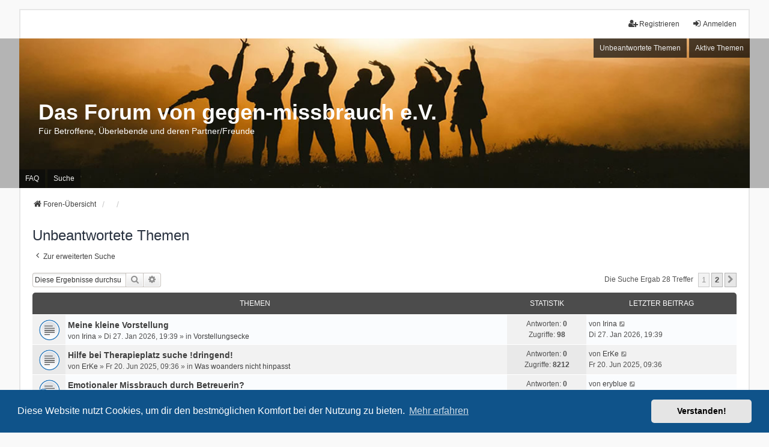

--- FILE ---
content_type: text/html; charset=UTF-8
request_url: https://www.gegen-missbrauch.de/austausch/search.php?search_id=unanswered&sid=f7a035ea76477aa1f3354fac5a03599e
body_size: 8258
content:
<!DOCTYPE html>
<html dir="ltr" lang="de">
<head>
<meta charset="utf-8" />
<meta http-equiv="X-UA-Compatible" content="IE=edge" />
<meta name="viewport" content="width=device-width, initial-scale=1" />

<title>Das Forum von gegen-missbrauch e.V. - Unbeantwortete Themen</title>

	<link rel="alternate" type="application/atom+xml" title="Feed - Das Forum von gegen-missbrauch e.V." href="/austausch/app.php/feed?sid=002dda1cf6e542621e30a1059b32fd01">			<link rel="alternate" type="application/atom+xml" title="Feed - Neue Themen" href="/austausch/app.php/feed/topics?sid=002dda1cf6e542621e30a1059b32fd01">				

<!--
	phpBB style name: we_universal
	Based on style:   prosilver (this is the default phpBB3 style)
	Original author:  Tom Beddard ( http://www.subBlue.com/ )
	Modified by:      nextgen ( http://xeronix.org/ )
	Modified by:      v12mike ( v12mike@ingenious.co.nz )
-->


<link href="./styles/prosilver/theme/stylesheet.css?assets_version=20" rel="stylesheet">
<link href="./assets/css/font-awesome.min.css?assets_version=20?assets_version=20" rel="stylesheet">
<link href="./styles/we_universal/theme/stylesheet.css?assets_version=20?assets_version=20" rel="stylesheet">
<link href="./styles/prosilver/theme/responsive.css?assets_version=20" rel="stylesheet">
<link href="./styles/we_universal/theme/responsive.css?assets_version=20" rel="stylesheet">
<link href="./styles/we_universal/theme/custom.css?assets_version=20" rel="stylesheet">



	<link href="./assets/cookieconsent/cookieconsent.min.css?assets_version=20" rel="stylesheet">

<!--[if lte IE 9]>
	<link href="./styles/prosilver/theme/tweaks.css?assets_version=20" rel="stylesheet">
<![endif]-->


<link href="./ext/rmcgirr83/elonw/styles/all/theme/elonw.css?assets_version=20" rel="stylesheet" media="screen">



<!--[if lt IE 9]>
	<script src="./styles/we_universal/template/html5shiv.min.js"></script>
<![endif]-->

</head>
<body id="phpbb" class="nojs notouch section-search ltr  logged-out">


<div id="wrap" class="wrap">
	<a id="top" class="top-anchor" accesskey="t"></a>

	<div class="inventea-headerbar">
		<nav class="inventea-wrapper inventea-userbar">
			<div class="dropdown-container hidden inventea-mobile-dropdown-menu">
	<a href="#" class="dropdown-trigger inventea-toggle"><i class="icon fa fa-bars"></i></a>
	<div class="dropdown hidden">
	<div class="pointer"><div class="pointer-inner"></div></div>
	<ul class="dropdown-contents" role="menubar">

		
		<li>
			<a href="./index.php?sid=002dda1cf6e542621e30a1059b32fd01" role="menuitem">
				<i class="icon fa fa-fw fa-home" aria-hidden="true"></i>
				<span>Foren-Übersicht</span>
			</a>
		</li>		
		
		<li data-skip-responsive="true">
			<a id="menu_faq" href="/austausch/app.php/help/faq?sid=002dda1cf6e542621e30a1059b32fd01" rel="help" title="Häufig gestellte Fragen" role="menuitem">
				<i class="icon fa-question-circle fa-fw" aria-hidden="true"></i><span>FAQ</span>
			</a>
		</li>
		
					<li>
				<a href="./search.php?sid=002dda1cf6e542621e30a1059b32fd01" role="menuitem">
					<i class="icon fa-search fa-fw" aria-hidden="true"></i><span>Suche</span>
				</a>
			</li>

			
			
				

			<li>
				<a href="./search.php?search_id=unanswered&amp;sid=002dda1cf6e542621e30a1059b32fd01" role="menuitem">
					<i class="icon fa-file-o fa-fw icon-gray" aria-hidden="true"></i><span>Unbeantwortete Themen</span>
				</a>
			</li>
			<li>
				<a href="./search.php?search_id=active_topics&amp;sid=002dda1cf6e542621e30a1059b32fd01" role="menuitem">
					<i class="icon fa-file-o fa-fw icon-blue" aria-hidden="true"></i><span>Aktive Themen</span>
				</a>
			</li>
			<li class="separator"></li>
		
		
										
				                    </ul>
    </div>
</div>


			<ul class="linklist bulletin inventea-user-menu" role="menubar">
																		<li class="small-icon rightside" data-skip-responsive="true"><a href="./ucp.php?mode=login&amp;redirect=search.php%3Fsearch_id%3Dunanswered&amp;sid=002dda1cf6e542621e30a1059b32fd01" title="Anmelden" accesskey="x" role="menuitem"><i class="icon fa-fw fa-sign-in" aria-hidden="true"></i>Anmelden</a></li>
											<li class="small-icon rightside" data-skip-responsive="true"><a href="./ucp.php?mode=register&amp;sid=002dda1cf6e542621e30a1059b32fd01" role="menuitem"><i class="icon fa-fw fa-user-plus" aria-hidden="true"></i>Registrieren</a></li>
										
										
							</ul>
		</nav>
	</div>

		<div class="inventea-header">
			<header>
			
						<nav>
			<div class="inventea-posts-menu">
				<ul class="inventea-menu" role="menubar">
																														<li>
						<a href="./search.php?search_id=unanswered&amp;sid=002dda1cf6e542621e30a1059b32fd01" role="menuitem">Unbeantwortete Themen</a>
					</li>
					<li>
						<a href="./search.php?search_id=active_topics&amp;sid=002dda1cf6e542621e30a1059b32fd01" role="menuitem">Aktive Themen</a>
					</li>
														</ul>
			</div>
			</nav>
			<div class="inventea-dashboard" role="banner">
								<a href="./index.php?sid=002dda1cf6e542621e30a1059b32fd01" title="Foren-Übersicht" style="position: absolute; left: 0%; top: 20%; width: 100%; height: 60%;">
					<div class="inventea-sitename">
						<h1>Das Forum von gegen-missbrauch e.V.</h1>
						<span>Für Betroffene, Überlebende und deren Partner/Freunde</span>
					</div>
				</a>
												<img class="inventea-dashboard-image" src="./styles/we_universal/theme/images/dashboard.jpg?assets_version=20" alt="forum header image">
							</div>

			<nav>
				<div class="inventea-forum-menu">
					<ul class="inventea-menu" role="menubar">
												<li id="button_faq">
							<a href="/austausch/app.php/help/faq?sid=002dda1cf6e542621e30a1059b32fd01" rel="help" title="Häufig gestellte Fragen" role="menuitem">FAQ</a>
						</li>
												<li>
							<a href="./search.php?sid=002dda1cf6e542621e30a1059b32fd01" role="menuitem">Suche</a>
						</li>																																															</ul>
				</div>
			</nav>
				</header>
	</div>

	<div class="inventea-wrapper inventea-content" role="main">
		
		<ul id="nav-breadcrumbs" class="linklist navlinks" role="menubar">
			
									
						<li class="breadcrumbs" itemscope itemtype="http://schema.org/BreadcrumbList">
												<span class="crumb"  itemtype="http://schema.org/ListItem" itemprop="itemListElement" itemscope><a href="./index.php?sid=002dda1cf6e542621e30a1059b32fd01" itemtype="https://schema.org/Thing" itemprop="item" accesskey="h" data-navbar-reference="index"><i class="icon fa-home fa-fw"></i><span itemprop="name">Foren-Übersicht</span></a><meta itemprop="position" content="1" /></span>					
														<span class="crumb"  itemtype="http://schema.org/ListItem" itemprop="itemListElement" itemscope><a href="" itemtype="https://schema.org/Thing" itemprop="item"><span itemprop="name"></span></a><meta itemprop="position" content="2" /></span>
																			<span class="crumb"  itemtype="http://schema.org/ListItem" itemprop="itemListElement" itemscope><a href="" itemtype="https://schema.org/Thing" itemprop="item"><span itemprop="name"></span></a><meta itemprop="position" content="3" /></span>
																</li>
					</ul>

		
		

<h2 class="searchresults-title">Unbeantwortete Themen</h2>

	<p class="advanced-search-link">
		<a class="arrow-left" href="./search.php?sid=002dda1cf6e542621e30a1059b32fd01" title="Erweiterte Suche">
			<i class="icon fa-angle-left fa-fw icon-black" aria-hidden="true"></i><span>Zur erweiterten Suche</span>
		</a>
	</p>


	<div class="action-bar bar-top">

			<div class="search-box" role="search">
			<form method="post" action="./search.php?st=0&amp;sk=t&amp;sd=d&amp;sr=topics&amp;sid=002dda1cf6e542621e30a1059b32fd01&amp;search_id=unanswered">
			<fieldset>
				<input class="inputbox search tiny" type="search" name="add_keywords" id="add_keywords" value="" placeholder="Diese Ergebnisse durchsuchen" />
				<button class="button button-search" type="submit" title="Suche">
					<i class="icon fa-search fa-fw" aria-hidden="true"></i><span class="sr-only">Suche</span>
				</button>
				<a href="./search.php?sid=002dda1cf6e542621e30a1059b32fd01" class="button button-search-end" title="Erweiterte Suche">
					<i class="icon fa-cog fa-fw" aria-hidden="true"></i><span class="sr-only">Erweiterte Suche</span>
				</a>
			</fieldset>
			</form>
		</div>
	
		
		<div class="pagination">
						Die Suche ergab 28 Treffer
							<ul>
		<li class="active"><span>1</span></li>
				<li><a class="button" href="./search.php?st=0&amp;sk=t&amp;sd=d&amp;sr=topics&amp;sid=002dda1cf6e542621e30a1059b32fd01&amp;search_id=unanswered&amp;start=25" role="button">2</a></li>
				<li class="arrow next"><a class="button button-icon-only" href="./search.php?st=0&amp;sk=t&amp;sd=d&amp;sr=topics&amp;sid=002dda1cf6e542621e30a1059b32fd01&amp;search_id=unanswered&amp;start=25" rel="next" role="button"><i class="icon fa-chevron-right fa-fw" aria-hidden="true"></i><span class="sr-only">Nächste</span></a></li>
	</ul>
					</div>
	</div>


		<div class="forumbg">

		<div class="inner">
		<ul class="topiclist">
			<li class="header">
				<dl class="row-item">
					<dt><div class="list-inner">Themen</div></dt>
					<dd class="posts">Statistik</dd>
					<dd class="lastpost"><span>Letzter Beitrag</span></dd>
				</dl>
			</li>
		</ul>
		<ul class="inventea topiclist topics">

								<li class="row bg1">
				<dl title="Es gibt keine neuen ungelesenen Beiträge in diesem Thema.">
					<dt class="icon topic_read"></dt>
					<dd>
												<a href="./viewtopic.php?p=1178&amp;sid=002dda1cf6e542621e30a1059b32fd01#p1178" class="row-item-link"></a>
																		<div class="list-inner">

																					<a href="./viewtopic.php?t=230&amp;sid=002dda1cf6e542621e30a1059b32fd01" class="topictitle">Meine kleine Vorstellung</a>
																												<br />
														
															<div class="responsive-show" style="display: none;">
									von <a href="./memberlist.php?mode=viewprofile&amp;u=1658&amp;sid=002dda1cf6e542621e30a1059b32fd01" class="username">Irina</a> &raquo; Di 27. Jan 2026, 19:39 &raquo; in <a href="./viewforum.php?f=18&amp;sid=002dda1cf6e542621e30a1059b32fd01">Vorstellungsecke</a>
																	</div>
							    <span class="responsive-show left-box" style="display: none;">Antworten: <strong>0</strong></span>
							
							<div class="responsive-hide left-box">
																																von <a href="./memberlist.php?mode=viewprofile&amp;u=1658&amp;sid=002dda1cf6e542621e30a1059b32fd01" class="username">Irina</a> &raquo; Di 27. Jan 2026, 19:39 &raquo; in <a href="./viewforum.php?f=18&amp;sid=002dda1cf6e542621e30a1059b32fd01">Vorstellungsecke</a>
															</div>

														
													</div>
					</dd>
					<dd class="posts">
						Antworten: <strong>0</strong><br />
						Zugriffe: <strong>98</strong>
					</dd>
					<dd class="lastpost">
													<span>
								<dfn>Letzter Beitrag </dfn>von <a href="./memberlist.php?mode=viewprofile&amp;u=1658&amp;sid=002dda1cf6e542621e30a1059b32fd01" class="username">Irina</a>								<a href="./viewtopic.php?p=1178&amp;sid=002dda1cf6e542621e30a1059b32fd01#p1178" title="Gehe zum letzten Beitrag">
									<i class="icon fa-external-link-square fa-fw icon-lightgray icon-md" aria-hidden="true"></i><span class="sr-only"></span>
								</a>
							<br />Di 27. Jan 2026, 19:39
							</span>
											</dd>
				</dl>
			</li>
											<li class="row bg2">
				<dl title="Es gibt keine neuen ungelesenen Beiträge in diesem Thema.">
					<dt class="icon topic_read"></dt>
					<dd>
												<a href="./viewtopic.php?p=1101&amp;sid=002dda1cf6e542621e30a1059b32fd01#p1101" class="row-item-link"></a>
																		<div class="list-inner">

																					<a href="./viewtopic.php?t=221&amp;sid=002dda1cf6e542621e30a1059b32fd01" class="topictitle">Hilfe bei Therapieplatz suche !dringend!</a>
																												<br />
														
															<div class="responsive-show" style="display: none;">
									von <a href="./memberlist.php?mode=viewprofile&amp;u=1567&amp;sid=002dda1cf6e542621e30a1059b32fd01" class="username">ErKe</a> &raquo; Fr 20. Jun 2025, 09:36 &raquo; in <a href="./viewforum.php?f=24&amp;sid=002dda1cf6e542621e30a1059b32fd01">Was woanders nicht hinpasst</a>
																	</div>
							    <span class="responsive-show left-box" style="display: none;">Antworten: <strong>0</strong></span>
							
							<div class="responsive-hide left-box">
																																von <a href="./memberlist.php?mode=viewprofile&amp;u=1567&amp;sid=002dda1cf6e542621e30a1059b32fd01" class="username">ErKe</a> &raquo; Fr 20. Jun 2025, 09:36 &raquo; in <a href="./viewforum.php?f=24&amp;sid=002dda1cf6e542621e30a1059b32fd01">Was woanders nicht hinpasst</a>
															</div>

														
													</div>
					</dd>
					<dd class="posts">
						Antworten: <strong>0</strong><br />
						Zugriffe: <strong>8212</strong>
					</dd>
					<dd class="lastpost">
													<span>
								<dfn>Letzter Beitrag </dfn>von <a href="./memberlist.php?mode=viewprofile&amp;u=1567&amp;sid=002dda1cf6e542621e30a1059b32fd01" class="username">ErKe</a>								<a href="./viewtopic.php?p=1101&amp;sid=002dda1cf6e542621e30a1059b32fd01#p1101" title="Gehe zum letzten Beitrag">
									<i class="icon fa-external-link-square fa-fw icon-lightgray icon-md" aria-hidden="true"></i><span class="sr-only"></span>
								</a>
							<br />Fr 20. Jun 2025, 09:36
							</span>
											</dd>
				</dl>
			</li>
											<li class="row bg1">
				<dl title="Es gibt keine neuen ungelesenen Beiträge in diesem Thema.">
					<dt class="icon topic_read"><img src="./images/icons/misc/radioactive.gif" alt="" title="" /></dt>
					<dd>
												<a href="./viewtopic.php?p=1095&amp;sid=002dda1cf6e542621e30a1059b32fd01#p1095" class="row-item-link"></a>
																		<div class="list-inner">

																					<a href="./viewtopic.php?t=216&amp;sid=002dda1cf6e542621e30a1059b32fd01" class="topictitle">Emotionaler Missbrauch durch Betreuerin?</a>
																												<br />
														
															<div class="responsive-show" style="display: none;">
									von <a href="./memberlist.php?mode=viewprofile&amp;u=1554&amp;sid=002dda1cf6e542621e30a1059b32fd01" class="username">eryblue</a> &raquo; So 1. Jun 2025, 20:21 &raquo; in <a href="./viewforum.php?f=12&amp;sid=002dda1cf6e542621e30a1059b32fd01">Themenchats</a>
																	</div>
							    <span class="responsive-show left-box" style="display: none;">Antworten: <strong>0</strong></span>
							
							<div class="responsive-hide left-box">
																																von <a href="./memberlist.php?mode=viewprofile&amp;u=1554&amp;sid=002dda1cf6e542621e30a1059b32fd01" class="username">eryblue</a> &raquo; So 1. Jun 2025, 20:21 &raquo; in <a href="./viewforum.php?f=12&amp;sid=002dda1cf6e542621e30a1059b32fd01">Themenchats</a>
															</div>

														
													</div>
					</dd>
					<dd class="posts">
						Antworten: <strong>0</strong><br />
						Zugriffe: <strong>8566</strong>
					</dd>
					<dd class="lastpost">
													<span>
								<dfn>Letzter Beitrag </dfn>von <a href="./memberlist.php?mode=viewprofile&amp;u=1554&amp;sid=002dda1cf6e542621e30a1059b32fd01" class="username">eryblue</a>								<a href="./viewtopic.php?p=1095&amp;sid=002dda1cf6e542621e30a1059b32fd01#p1095" title="Gehe zum letzten Beitrag">
									<i class="icon fa-external-link-square fa-fw icon-lightgray icon-md" aria-hidden="true"></i><span class="sr-only"></span>
								</a>
							<br />So 1. Jun 2025, 20:21
							</span>
											</dd>
				</dl>
			</li>
											<li class="row bg2">
				<dl title="Es gibt keine neuen ungelesenen Beiträge in diesem Thema.">
					<dt class="icon topic_read"></dt>
					<dd>
												<a href="./viewtopic.php?p=943&amp;sid=002dda1cf6e542621e30a1059b32fd01#p943" class="row-item-link"></a>
																		<div class="list-inner">

																					<a href="./viewtopic.php?t=155&amp;sid=002dda1cf6e542621e30a1059b32fd01" class="topictitle">Spezielle Klinik für DIS</a>
																												<br />
														
															<div class="responsive-show" style="display: none;">
									von <a href="./memberlist.php?mode=viewprofile&amp;u=803&amp;sid=002dda1cf6e542621e30a1059b32fd01" class="username">JuleD</a> &raquo; Sa 28. Okt 2023, 22:58 &raquo; in <a href="./viewforum.php?f=20&amp;sid=002dda1cf6e542621e30a1059b32fd01">Fragen und Austausch zum Thema sexualisierte Gewalt</a>
																	</div>
							    <span class="responsive-show left-box" style="display: none;">Antworten: <strong>0</strong></span>
							
							<div class="responsive-hide left-box">
																																von <a href="./memberlist.php?mode=viewprofile&amp;u=803&amp;sid=002dda1cf6e542621e30a1059b32fd01" class="username">JuleD</a> &raquo; Sa 28. Okt 2023, 22:58 &raquo; in <a href="./viewforum.php?f=20&amp;sid=002dda1cf6e542621e30a1059b32fd01">Fragen und Austausch zum Thema sexualisierte Gewalt</a>
															</div>

														
													</div>
					</dd>
					<dd class="posts">
						Antworten: <strong>0</strong><br />
						Zugriffe: <strong>74714</strong>
					</dd>
					<dd class="lastpost">
													<span>
								<dfn>Letzter Beitrag </dfn>von <a href="./memberlist.php?mode=viewprofile&amp;u=803&amp;sid=002dda1cf6e542621e30a1059b32fd01" class="username">JuleD</a>								<a href="./viewtopic.php?p=943&amp;sid=002dda1cf6e542621e30a1059b32fd01#p943" title="Gehe zum letzten Beitrag">
									<i class="icon fa-external-link-square fa-fw icon-lightgray icon-md" aria-hidden="true"></i><span class="sr-only"></span>
								</a>
							<br />Sa 28. Okt 2023, 22:58
							</span>
											</dd>
				</dl>
			</li>
											<li class="row bg1">
				<dl title="Es gibt keine neuen ungelesenen Beiträge in diesem Thema.">
					<dt class="icon topic_read"></dt>
					<dd>
												<a href="./viewtopic.php?p=942&amp;sid=002dda1cf6e542621e30a1059b32fd01#p942" class="row-item-link"></a>
																		<div class="list-inner">

																					<a href="./viewtopic.php?t=154&amp;sid=002dda1cf6e542621e30a1059b32fd01" class="topictitle">&quot;Das Tabu im Tabu - Kindesmissbrauch durch Frauen&quot; - Doku</a>
																												<br />
														
															<div class="responsive-show" style="display: none;">
									von <a href="./memberlist.php?mode=viewprofile&amp;u=68&amp;sid=002dda1cf6e542621e30a1059b32fd01" class="username">Rango</a> &raquo; Fr 27. Okt 2023, 13:18 &raquo; in <a href="./viewforum.php?f=7&amp;sid=002dda1cf6e542621e30a1059b32fd01">Literatur, Medien und Kino</a>
																	</div>
							    <span class="responsive-show left-box" style="display: none;">Antworten: <strong>0</strong></span>
							
							<div class="responsive-hide left-box">
																																von <a href="./memberlist.php?mode=viewprofile&amp;u=68&amp;sid=002dda1cf6e542621e30a1059b32fd01" class="username">Rango</a> &raquo; Fr 27. Okt 2023, 13:18 &raquo; in <a href="./viewforum.php?f=7&amp;sid=002dda1cf6e542621e30a1059b32fd01">Literatur, Medien und Kino</a>
															</div>

														
													</div>
					</dd>
					<dd class="posts">
						Antworten: <strong>0</strong><br />
						Zugriffe: <strong>50904</strong>
					</dd>
					<dd class="lastpost">
													<span>
								<dfn>Letzter Beitrag </dfn>von <a href="./memberlist.php?mode=viewprofile&amp;u=68&amp;sid=002dda1cf6e542621e30a1059b32fd01" class="username">Rango</a>								<a href="./viewtopic.php?p=942&amp;sid=002dda1cf6e542621e30a1059b32fd01#p942" title="Gehe zum letzten Beitrag">
									<i class="icon fa-external-link-square fa-fw icon-lightgray icon-md" aria-hidden="true"></i><span class="sr-only"></span>
								</a>
							<br />Fr 27. Okt 2023, 13:18
							</span>
											</dd>
				</dl>
			</li>
											<li class="row bg2">
				<dl title="Es gibt keine neuen ungelesenen Beiträge in diesem Thema.">
					<dt class="icon topic_read"></dt>
					<dd>
												<a href="./viewtopic.php?p=934&amp;sid=002dda1cf6e542621e30a1059b32fd01#p934" class="row-item-link"></a>
																		<div class="list-inner">

																					<a href="./viewtopic.php?t=150&amp;sid=002dda1cf6e542621e30a1059b32fd01" class="topictitle">Podcast mit Melanie Büttner zu Sexualität ubskm</a>
																												<br />
														
															<div class="responsive-show" style="display: none;">
									von <a href="./memberlist.php?mode=viewprofile&amp;u=68&amp;sid=002dda1cf6e542621e30a1059b32fd01" class="username">Rango</a> &raquo; So 24. Sep 2023, 14:17 &raquo; in <a href="./viewforum.php?f=7&amp;sid=002dda1cf6e542621e30a1059b32fd01">Literatur, Medien und Kino</a>
																	</div>
							    <span class="responsive-show left-box" style="display: none;">Antworten: <strong>0</strong></span>
							
							<div class="responsive-hide left-box">
																																von <a href="./memberlist.php?mode=viewprofile&amp;u=68&amp;sid=002dda1cf6e542621e30a1059b32fd01" class="username">Rango</a> &raquo; So 24. Sep 2023, 14:17 &raquo; in <a href="./viewforum.php?f=7&amp;sid=002dda1cf6e542621e30a1059b32fd01">Literatur, Medien und Kino</a>
															</div>

														
													</div>
					</dd>
					<dd class="posts">
						Antworten: <strong>0</strong><br />
						Zugriffe: <strong>59969</strong>
					</dd>
					<dd class="lastpost">
													<span>
								<dfn>Letzter Beitrag </dfn>von <a href="./memberlist.php?mode=viewprofile&amp;u=68&amp;sid=002dda1cf6e542621e30a1059b32fd01" class="username">Rango</a>								<a href="./viewtopic.php?p=934&amp;sid=002dda1cf6e542621e30a1059b32fd01#p934" title="Gehe zum letzten Beitrag">
									<i class="icon fa-external-link-square fa-fw icon-lightgray icon-md" aria-hidden="true"></i><span class="sr-only"></span>
								</a>
							<br />So 24. Sep 2023, 14:17
							</span>
											</dd>
				</dl>
			</li>
											<li class="row bg1">
				<dl title="Es gibt keine neuen ungelesenen Beiträge in diesem Thema.">
					<dt class="icon topic_read"></dt>
					<dd>
												<a href="./viewtopic.php?p=921&amp;sid=002dda1cf6e542621e30a1059b32fd01#p921" class="row-item-link"></a>
																		<div class="list-inner">

																					<a href="./viewtopic.php?t=142&amp;sid=002dda1cf6e542621e30a1059b32fd01" class="topictitle">Verjährungsfrist</a>
																												<br />
														
															<div class="responsive-show" style="display: none;">
									von <a href="./memberlist.php?mode=viewprofile&amp;u=882&amp;sid=002dda1cf6e542621e30a1059b32fd01" class="username">Hanz Dietrich Füll</a> &raquo; Mi 2. Aug 2023, 21:23 &raquo; in <a href="./viewforum.php?f=20&amp;sid=002dda1cf6e542621e30a1059b32fd01">Fragen und Austausch zum Thema sexualisierte Gewalt</a>
																	</div>
							    <span class="responsive-show left-box" style="display: none;">Antworten: <strong>0</strong></span>
							
							<div class="responsive-hide left-box">
																																von <a href="./memberlist.php?mode=viewprofile&amp;u=882&amp;sid=002dda1cf6e542621e30a1059b32fd01" class="username">Hanz Dietrich Füll</a> &raquo; Mi 2. Aug 2023, 21:23 &raquo; in <a href="./viewforum.php?f=20&amp;sid=002dda1cf6e542621e30a1059b32fd01">Fragen und Austausch zum Thema sexualisierte Gewalt</a>
															</div>

														
													</div>
					</dd>
					<dd class="posts">
						Antworten: <strong>0</strong><br />
						Zugriffe: <strong>64016</strong>
					</dd>
					<dd class="lastpost">
													<span>
								<dfn>Letzter Beitrag </dfn>von <a href="./memberlist.php?mode=viewprofile&amp;u=882&amp;sid=002dda1cf6e542621e30a1059b32fd01" class="username">Hanz Dietrich Füll</a>								<a href="./viewtopic.php?p=921&amp;sid=002dda1cf6e542621e30a1059b32fd01#p921" title="Gehe zum letzten Beitrag">
									<i class="icon fa-external-link-square fa-fw icon-lightgray icon-md" aria-hidden="true"></i><span class="sr-only"></span>
								</a>
							<br />Mi 2. Aug 2023, 21:23
							</span>
											</dd>
				</dl>
			</li>
											<li class="row bg2">
				<dl title="Es gibt keine neuen ungelesenen Beiträge in diesem Thema.">
					<dt class="icon topic_read"></dt>
					<dd>
												<a href="./viewtopic.php?p=917&amp;sid=002dda1cf6e542621e30a1059b32fd01#p917" class="row-item-link"></a>
																		<div class="list-inner">

																					<a href="./viewtopic.php?t=139&amp;sid=002dda1cf6e542621e30a1059b32fd01" class="topictitle">Wohnort Täter nach Haftentlassung</a>
																												<br />
														
															<div class="responsive-show" style="display: none;">
									von <a href="./memberlist.php?mode=viewprofile&amp;u=742&amp;sid=002dda1cf6e542621e30a1059b32fd01" class="username">karlraeuber</a> &raquo; Mo 19. Jun 2023, 13:43 &raquo; in <a href="./viewforum.php?f=7&amp;sid=002dda1cf6e542621e30a1059b32fd01">Literatur, Medien und Kino</a>
																	</div>
							    <span class="responsive-show left-box" style="display: none;">Antworten: <strong>0</strong></span>
							
							<div class="responsive-hide left-box">
																																von <a href="./memberlist.php?mode=viewprofile&amp;u=742&amp;sid=002dda1cf6e542621e30a1059b32fd01" class="username">karlraeuber</a> &raquo; Mo 19. Jun 2023, 13:43 &raquo; in <a href="./viewforum.php?f=7&amp;sid=002dda1cf6e542621e30a1059b32fd01">Literatur, Medien und Kino</a>
															</div>

														
													</div>
					</dd>
					<dd class="posts">
						Antworten: <strong>0</strong><br />
						Zugriffe: <strong>59030</strong>
					</dd>
					<dd class="lastpost">
													<span>
								<dfn>Letzter Beitrag </dfn>von <a href="./memberlist.php?mode=viewprofile&amp;u=742&amp;sid=002dda1cf6e542621e30a1059b32fd01" class="username">karlraeuber</a>								<a href="./viewtopic.php?p=917&amp;sid=002dda1cf6e542621e30a1059b32fd01#p917" title="Gehe zum letzten Beitrag">
									<i class="icon fa-external-link-square fa-fw icon-lightgray icon-md" aria-hidden="true"></i><span class="sr-only"></span>
								</a>
							<br />Mo 19. Jun 2023, 13:43
							</span>
											</dd>
				</dl>
			</li>
											<li class="row bg1">
				<dl title="Es gibt keine neuen ungelesenen Beiträge in diesem Thema.">
					<dt class="icon topic_read"></dt>
					<dd>
												<a href="./viewtopic.php?p=869&amp;sid=002dda1cf6e542621e30a1059b32fd01#p869" class="row-item-link"></a>
																		<div class="list-inner">

																					<a href="./viewtopic.php?t=131&amp;sid=002dda1cf6e542621e30a1059b32fd01" class="topictitle">Suche nach Einzelfallhelfer in Berlin</a>
																												<br />
														
															<div class="responsive-show" style="display: none;">
									von <a href="./memberlist.php?mode=viewprofile&amp;u=791&amp;sid=002dda1cf6e542621e30a1059b32fd01" class="username">Dennis</a> &raquo; Mo 6. Mär 2023, 12:45 &raquo; in <a href="./viewforum.php?f=24&amp;sid=002dda1cf6e542621e30a1059b32fd01">Was woanders nicht hinpasst</a>
																	</div>
							    <span class="responsive-show left-box" style="display: none;">Antworten: <strong>0</strong></span>
							
							<div class="responsive-hide left-box">
																																von <a href="./memberlist.php?mode=viewprofile&amp;u=791&amp;sid=002dda1cf6e542621e30a1059b32fd01" class="username">Dennis</a> &raquo; Mo 6. Mär 2023, 12:45 &raquo; in <a href="./viewforum.php?f=24&amp;sid=002dda1cf6e542621e30a1059b32fd01">Was woanders nicht hinpasst</a>
															</div>

														
													</div>
					</dd>
					<dd class="posts">
						Antworten: <strong>0</strong><br />
						Zugriffe: <strong>67185</strong>
					</dd>
					<dd class="lastpost">
													<span>
								<dfn>Letzter Beitrag </dfn>von <a href="./memberlist.php?mode=viewprofile&amp;u=791&amp;sid=002dda1cf6e542621e30a1059b32fd01" class="username">Dennis</a>								<a href="./viewtopic.php?p=869&amp;sid=002dda1cf6e542621e30a1059b32fd01#p869" title="Gehe zum letzten Beitrag">
									<i class="icon fa-external-link-square fa-fw icon-lightgray icon-md" aria-hidden="true"></i><span class="sr-only"></span>
								</a>
							<br />Mo 6. Mär 2023, 12:45
							</span>
											</dd>
				</dl>
			</li>
											<li class="row bg2">
				<dl title="Es gibt keine neuen ungelesenen Beiträge in diesem Thema.">
					<dt class="icon topic_read"></dt>
					<dd>
												<a href="./viewtopic.php?p=756&amp;sid=002dda1cf6e542621e30a1059b32fd01#p756" class="row-item-link"></a>
																		<div class="list-inner">

																					<a href="./viewtopic.php?t=109&amp;sid=002dda1cf6e542621e30a1059b32fd01" class="topictitle">Kommentare zum Adventskalender 2022</a>
																												<br />
														
															<div class="responsive-show" style="display: none;">
									von <a href="./memberlist.php?mode=viewprofile&amp;u=51&amp;sid=002dda1cf6e542621e30a1059b32fd01" style="color: #AA0000;" class="username-coloured">Petra</a> &raquo; Mo 28. Nov 2022, 18:27 &raquo; in <a href="./viewforum.php?f=24&amp;sid=002dda1cf6e542621e30a1059b32fd01">Was woanders nicht hinpasst</a>
																	</div>
							    <span class="responsive-show left-box" style="display: none;">Antworten: <strong>0</strong></span>
							
							<div class="responsive-hide left-box">
																																von <a href="./memberlist.php?mode=viewprofile&amp;u=51&amp;sid=002dda1cf6e542621e30a1059b32fd01" style="color: #AA0000;" class="username-coloured">Petra</a> &raquo; Mo 28. Nov 2022, 18:27 &raquo; in <a href="./viewforum.php?f=24&amp;sid=002dda1cf6e542621e30a1059b32fd01">Was woanders nicht hinpasst</a>
															</div>

														
													</div>
					</dd>
					<dd class="posts">
						Antworten: <strong>0</strong><br />
						Zugriffe: <strong>64037</strong>
					</dd>
					<dd class="lastpost">
													<span>
								<dfn>Letzter Beitrag </dfn>von <a href="./memberlist.php?mode=viewprofile&amp;u=51&amp;sid=002dda1cf6e542621e30a1059b32fd01" style="color: #AA0000;" class="username-coloured">Petra</a>								<a href="./viewtopic.php?p=756&amp;sid=002dda1cf6e542621e30a1059b32fd01#p756" title="Gehe zum letzten Beitrag">
									<i class="icon fa-external-link-square fa-fw icon-lightgray icon-md" aria-hidden="true"></i><span class="sr-only"></span>
								</a>
							<br />Mo 28. Nov 2022, 18:27
							</span>
											</dd>
				</dl>
			</li>
											<li class="row bg1">
				<dl title="Es gibt keine neuen ungelesenen Beiträge in diesem Thema.">
					<dt class="icon topic_read"></dt>
					<dd>
												<a href="./viewtopic.php?p=390&amp;sid=002dda1cf6e542621e30a1059b32fd01#p390" class="row-item-link"></a>
																		<div class="list-inner">

																					<a href="./viewtopic.php?t=69&amp;sid=002dda1cf6e542621e30a1059b32fd01" class="topictitle">Postkartenausstellung in Pasewalk</a>
																												<br />
														
															<div class="responsive-show" style="display: none;">
									von <a href="./memberlist.php?mode=viewprofile&amp;u=51&amp;sid=002dda1cf6e542621e30a1059b32fd01" style="color: #AA0000;" class="username-coloured">Petra</a> &raquo; Mi 24. Nov 2021, 17:57 &raquo; in <a href="./viewforum.php?f=10&amp;sid=002dda1cf6e542621e30a1059b32fd01">gegen-missbrauch e.V. in den Medien</a>
																	</div>
							    <span class="responsive-show left-box" style="display: none;">Antworten: <strong>0</strong></span>
							
							<div class="responsive-hide left-box">
																<i class="icon fa-paperclip fa-fw" aria-hidden="true"></i>																von <a href="./memberlist.php?mode=viewprofile&amp;u=51&amp;sid=002dda1cf6e542621e30a1059b32fd01" style="color: #AA0000;" class="username-coloured">Petra</a> &raquo; Mi 24. Nov 2021, 17:57 &raquo; in <a href="./viewforum.php?f=10&amp;sid=002dda1cf6e542621e30a1059b32fd01">gegen-missbrauch e.V. in den Medien</a>
															</div>

														
													</div>
					</dd>
					<dd class="posts">
						Antworten: <strong>0</strong><br />
						Zugriffe: <strong>80629</strong>
					</dd>
					<dd class="lastpost">
													<span>
								<dfn>Letzter Beitrag </dfn>von <a href="./memberlist.php?mode=viewprofile&amp;u=51&amp;sid=002dda1cf6e542621e30a1059b32fd01" style="color: #AA0000;" class="username-coloured">Petra</a>								<a href="./viewtopic.php?p=390&amp;sid=002dda1cf6e542621e30a1059b32fd01#p390" title="Gehe zum letzten Beitrag">
									<i class="icon fa-external-link-square fa-fw icon-lightgray icon-md" aria-hidden="true"></i><span class="sr-only"></span>
								</a>
							<br />Mi 24. Nov 2021, 17:57
							</span>
											</dd>
				</dl>
			</li>
											<li class="row bg2">
				<dl title="Es gibt keine neuen ungelesenen Beiträge in diesem Thema.">
					<dt class="icon topic_read"></dt>
					<dd>
												<a href="./viewtopic.php?p=83&amp;sid=002dda1cf6e542621e30a1059b32fd01#p83" class="row-item-link"></a>
																		<div class="list-inner">

																					<a href="./viewtopic.php?t=35&amp;sid=002dda1cf6e542621e30a1059b32fd01" class="topictitle">Spendenaktion #DKBHerzenswunsch – Wir brauchen Eure Unterstützung!</a>
																												<br />
														
															<div class="responsive-show" style="display: none;">
									von <a href="./memberlist.php?mode=viewprofile&amp;u=51&amp;sid=002dda1cf6e542621e30a1059b32fd01" style="color: #AA0000;" class="username-coloured">Petra</a> &raquo; Mi 9. Dez 2020, 18:37 &raquo; in <a href="./viewforum.php?f=9&amp;sid=002dda1cf6e542621e30a1059b32fd01">Ankündigungen – Termine</a>
																	</div>
							    <span class="responsive-show left-box" style="display: none;">Antworten: <strong>0</strong></span>
							
							<div class="responsive-hide left-box">
																																von <a href="./memberlist.php?mode=viewprofile&amp;u=51&amp;sid=002dda1cf6e542621e30a1059b32fd01" style="color: #AA0000;" class="username-coloured">Petra</a> &raquo; Mi 9. Dez 2020, 18:37 &raquo; in <a href="./viewforum.php?f=9&amp;sid=002dda1cf6e542621e30a1059b32fd01">Ankündigungen – Termine</a>
															</div>

														
													</div>
					</dd>
					<dd class="posts">
						Antworten: <strong>0</strong><br />
						Zugriffe: <strong>77782</strong>
					</dd>
					<dd class="lastpost">
													<span>
								<dfn>Letzter Beitrag </dfn>von <a href="./memberlist.php?mode=viewprofile&amp;u=51&amp;sid=002dda1cf6e542621e30a1059b32fd01" style="color: #AA0000;" class="username-coloured">Petra</a>								<a href="./viewtopic.php?p=83&amp;sid=002dda1cf6e542621e30a1059b32fd01#p83" title="Gehe zum letzten Beitrag">
									<i class="icon fa-external-link-square fa-fw icon-lightgray icon-md" aria-hidden="true"></i><span class="sr-only"></span>
								</a>
							<br />Mi 9. Dez 2020, 18:37
							</span>
											</dd>
				</dl>
			</li>
											<li class="row bg1">
				<dl title="Es gibt keine neuen ungelesenen Beiträge in diesem Thema.">
					<dt class="icon topic_read"></dt>
					<dd>
												<a href="./viewtopic.php?p=59&amp;sid=002dda1cf6e542621e30a1059b32fd01#p59" class="row-item-link"></a>
																		<div class="list-inner">

																					<a href="./viewtopic.php?t=30&amp;sid=002dda1cf6e542621e30a1059b32fd01" class="topictitle">Lokale Beratungsstellen und Kliniken</a>
																												<br />
														
															<div class="responsive-show" style="display: none;">
									von <a href="./memberlist.php?mode=viewprofile&amp;u=51&amp;sid=002dda1cf6e542621e30a1059b32fd01" style="color: #AA0000;" class="username-coloured">Petra</a> &raquo; So 29. Nov 2020, 16:55 &raquo; in <a href="./viewforum.php?f=3&amp;sid=002dda1cf6e542621e30a1059b32fd01">Notrufnummern und Anlaufstellen</a>
																	</div>
							    <span class="responsive-show left-box" style="display: none;">Antworten: <strong>0</strong></span>
							
							<div class="responsive-hide left-box">
																																von <a href="./memberlist.php?mode=viewprofile&amp;u=51&amp;sid=002dda1cf6e542621e30a1059b32fd01" style="color: #AA0000;" class="username-coloured">Petra</a> &raquo; So 29. Nov 2020, 16:55 &raquo; in <a href="./viewforum.php?f=3&amp;sid=002dda1cf6e542621e30a1059b32fd01">Notrufnummern und Anlaufstellen</a>
															</div>

														
													</div>
					</dd>
					<dd class="posts">
						Antworten: <strong>0</strong><br />
						Zugriffe: <strong>115718</strong>
					</dd>
					<dd class="lastpost">
													<span>
								<dfn>Letzter Beitrag </dfn>von <a href="./memberlist.php?mode=viewprofile&amp;u=51&amp;sid=002dda1cf6e542621e30a1059b32fd01" style="color: #AA0000;" class="username-coloured">Petra</a>								<a href="./viewtopic.php?p=59&amp;sid=002dda1cf6e542621e30a1059b32fd01#p59" title="Gehe zum letzten Beitrag">
									<i class="icon fa-external-link-square fa-fw icon-lightgray icon-md" aria-hidden="true"></i><span class="sr-only"></span>
								</a>
							<br />So 29. Nov 2020, 16:55
							</span>
											</dd>
				</dl>
			</li>
											<li class="row bg2">
				<dl title="Es gibt keine neuen ungelesenen Beiträge in diesem Thema.">
					<dt class="icon topic_read"></dt>
					<dd>
												<a href="./viewtopic.php?p=44&amp;sid=002dda1cf6e542621e30a1059b32fd01#p44" class="row-item-link"></a>
																		<div class="list-inner">

																					<a href="./viewtopic.php?t=26&amp;sid=002dda1cf6e542621e30a1059b32fd01" class="topictitle">Wie erleben Betroffene von sexueller Gewalt in Kindheit und Jugend die Corona-Pandemie?</a>
																												<br />
														
															<div class="responsive-show" style="display: none;">
									von <a href="./memberlist.php?mode=viewprofile&amp;u=2&amp;sid=002dda1cf6e542621e30a1059b32fd01" style="color: #AA0000;" class="username-coloured">IngoF</a> &raquo; Mi 11. Nov 2020, 18:53 &raquo; in <a href="./viewforum.php?f=7&amp;sid=002dda1cf6e542621e30a1059b32fd01">Literatur, Medien und Kino</a>
																	</div>
							    <span class="responsive-show left-box" style="display: none;">Antworten: <strong>0</strong></span>
							
							<div class="responsive-hide left-box">
																																von <a href="./memberlist.php?mode=viewprofile&amp;u=2&amp;sid=002dda1cf6e542621e30a1059b32fd01" style="color: #AA0000;" class="username-coloured">IngoF</a> &raquo; Mi 11. Nov 2020, 18:53 &raquo; in <a href="./viewforum.php?f=7&amp;sid=002dda1cf6e542621e30a1059b32fd01">Literatur, Medien und Kino</a>
															</div>

														
													</div>
					</dd>
					<dd class="posts">
						Antworten: <strong>0</strong><br />
						Zugriffe: <strong>80136</strong>
					</dd>
					<dd class="lastpost">
													<span>
								<dfn>Letzter Beitrag </dfn>von <a href="./memberlist.php?mode=viewprofile&amp;u=2&amp;sid=002dda1cf6e542621e30a1059b32fd01" style="color: #AA0000;" class="username-coloured">IngoF</a>								<a href="./viewtopic.php?p=44&amp;sid=002dda1cf6e542621e30a1059b32fd01#p44" title="Gehe zum letzten Beitrag">
									<i class="icon fa-external-link-square fa-fw icon-lightgray icon-md" aria-hidden="true"></i><span class="sr-only"></span>
								</a>
							<br />Mi 11. Nov 2020, 18:53
							</span>
											</dd>
				</dl>
			</li>
											<li class="row bg1">
				<dl title="Es gibt keine neuen ungelesenen Beiträge in diesem Thema.">
					<dt class="icon topic_read"></dt>
					<dd>
												<a href="./viewtopic.php?p=39&amp;sid=002dda1cf6e542621e30a1059b32fd01#p39" class="row-item-link"></a>
																		<div class="list-inner">

																					<a href="./viewtopic.php?t=25&amp;sid=002dda1cf6e542621e30a1059b32fd01" class="topictitle">gegen-missbrauch e.V. auf dem Deutschen Präventionstag 2020</a>
																												<br />
														
															<div class="responsive-show" style="display: none;">
									von <a href="./memberlist.php?mode=viewprofile&amp;u=51&amp;sid=002dda1cf6e542621e30a1059b32fd01" style="color: #AA0000;" class="username-coloured">Petra</a> &raquo; So 8. Nov 2020, 16:46 &raquo; in <a href="./viewforum.php?f=9&amp;sid=002dda1cf6e542621e30a1059b32fd01">Ankündigungen – Termine</a>
																	</div>
							    <span class="responsive-show left-box" style="display: none;">Antworten: <strong>0</strong></span>
							
							<div class="responsive-hide left-box">
																																von <a href="./memberlist.php?mode=viewprofile&amp;u=51&amp;sid=002dda1cf6e542621e30a1059b32fd01" style="color: #AA0000;" class="username-coloured">Petra</a> &raquo; So 8. Nov 2020, 16:46 &raquo; in <a href="./viewforum.php?f=9&amp;sid=002dda1cf6e542621e30a1059b32fd01">Ankündigungen – Termine</a>
															</div>

														
													</div>
					</dd>
					<dd class="posts">
						Antworten: <strong>0</strong><br />
						Zugriffe: <strong>76622</strong>
					</dd>
					<dd class="lastpost">
													<span>
								<dfn>Letzter Beitrag </dfn>von <a href="./memberlist.php?mode=viewprofile&amp;u=51&amp;sid=002dda1cf6e542621e30a1059b32fd01" style="color: #AA0000;" class="username-coloured">Petra</a>								<a href="./viewtopic.php?p=39&amp;sid=002dda1cf6e542621e30a1059b32fd01#p39" title="Gehe zum letzten Beitrag">
									<i class="icon fa-external-link-square fa-fw icon-lightgray icon-md" aria-hidden="true"></i><span class="sr-only"></span>
								</a>
							<br />So 8. Nov 2020, 16:46
							</span>
											</dd>
				</dl>
			</li>
											<li class="row bg2">
				<dl title="Es gibt keine neuen ungelesenen Beiträge in diesem Thema.">
					<dt class="icon topic_read"></dt>
					<dd>
												<a href="./viewtopic.php?p=31&amp;sid=002dda1cf6e542621e30a1059b32fd01#p31" class="row-item-link"></a>
																		<div class="list-inner">

																					<a href="./viewtopic.php?t=22&amp;sid=002dda1cf6e542621e30a1059b32fd01" class="topictitle">“Du hast mich nicht gebrochen!” – Mein Leben nach dem Missbrauch I TRU DOKU</a>
																												<br />
														
															<div class="responsive-show" style="display: none;">
									von <a href="./memberlist.php?mode=viewprofile&amp;u=51&amp;sid=002dda1cf6e542621e30a1059b32fd01" style="color: #AA0000;" class="username-coloured">Petra</a> &raquo; So 1. Nov 2020, 20:19 &raquo; in <a href="./viewforum.php?f=7&amp;sid=002dda1cf6e542621e30a1059b32fd01">Literatur, Medien und Kino</a>
																	</div>
							    <span class="responsive-show left-box" style="display: none;">Antworten: <strong>0</strong></span>
							
							<div class="responsive-hide left-box">
																																von <a href="./memberlist.php?mode=viewprofile&amp;u=51&amp;sid=002dda1cf6e542621e30a1059b32fd01" style="color: #AA0000;" class="username-coloured">Petra</a> &raquo; So 1. Nov 2020, 20:19 &raquo; in <a href="./viewforum.php?f=7&amp;sid=002dda1cf6e542621e30a1059b32fd01">Literatur, Medien und Kino</a>
															</div>

														
													</div>
					</dd>
					<dd class="posts">
						Antworten: <strong>0</strong><br />
						Zugriffe: <strong>76446</strong>
					</dd>
					<dd class="lastpost">
													<span>
								<dfn>Letzter Beitrag </dfn>von <a href="./memberlist.php?mode=viewprofile&amp;u=51&amp;sid=002dda1cf6e542621e30a1059b32fd01" style="color: #AA0000;" class="username-coloured">Petra</a>								<a href="./viewtopic.php?p=31&amp;sid=002dda1cf6e542621e30a1059b32fd01#p31" title="Gehe zum letzten Beitrag">
									<i class="icon fa-external-link-square fa-fw icon-lightgray icon-md" aria-hidden="true"></i><span class="sr-only"></span>
								</a>
							<br />So 1. Nov 2020, 20:19
							</span>
											</dd>
				</dl>
			</li>
											<li class="row bg1">
				<dl title="Es gibt keine neuen ungelesenen Beiträge in diesem Thema.">
					<dt class="icon topic_read"></dt>
					<dd>
												<a href="./viewtopic.php?p=30&amp;sid=002dda1cf6e542621e30a1059b32fd01#p30" class="row-item-link"></a>
																		<div class="list-inner">

																					<a href="./viewtopic.php?t=21&amp;sid=002dda1cf6e542621e30a1059b32fd01" class="topictitle">TV-Tipp 07.11.20, RTL2 20:15 Uhr - Der heilige Schein - Tatort Kirche</a>
																												<br />
														
															<div class="responsive-show" style="display: none;">
									von <a href="./memberlist.php?mode=viewprofile&amp;u=51&amp;sid=002dda1cf6e542621e30a1059b32fd01" style="color: #AA0000;" class="username-coloured">Petra</a> &raquo; So 1. Nov 2020, 19:38 &raquo; in <a href="./viewforum.php?f=7&amp;sid=002dda1cf6e542621e30a1059b32fd01">Literatur, Medien und Kino</a>
																	</div>
							    <span class="responsive-show left-box" style="display: none;">Antworten: <strong>0</strong></span>
							
							<div class="responsive-hide left-box">
																																von <a href="./memberlist.php?mode=viewprofile&amp;u=51&amp;sid=002dda1cf6e542621e30a1059b32fd01" style="color: #AA0000;" class="username-coloured">Petra</a> &raquo; So 1. Nov 2020, 19:38 &raquo; in <a href="./viewforum.php?f=7&amp;sid=002dda1cf6e542621e30a1059b32fd01">Literatur, Medien und Kino</a>
															</div>

														
													</div>
					</dd>
					<dd class="posts">
						Antworten: <strong>0</strong><br />
						Zugriffe: <strong>76098</strong>
					</dd>
					<dd class="lastpost">
													<span>
								<dfn>Letzter Beitrag </dfn>von <a href="./memberlist.php?mode=viewprofile&amp;u=51&amp;sid=002dda1cf6e542621e30a1059b32fd01" style="color: #AA0000;" class="username-coloured">Petra</a>								<a href="./viewtopic.php?p=30&amp;sid=002dda1cf6e542621e30a1059b32fd01#p30" title="Gehe zum letzten Beitrag">
									<i class="icon fa-external-link-square fa-fw icon-lightgray icon-md" aria-hidden="true"></i><span class="sr-only"></span>
								</a>
							<br />So 1. Nov 2020, 19:38
							</span>
											</dd>
				</dl>
			</li>
											<li class="row bg2">
				<dl title="Es gibt keine neuen ungelesenen Beiträge in diesem Thema.">
					<dt class="icon topic_read"></dt>
					<dd>
												<a href="./viewtopic.php?p=29&amp;sid=002dda1cf6e542621e30a1059b32fd01#p29" class="row-item-link"></a>
																		<div class="list-inner">

																					<a href="./viewtopic.php?t=20&amp;sid=002dda1cf6e542621e30a1059b32fd01" class="topictitle">Hybrid-Hearing &quot;Sexueller Kindesmissbrauch im Sport&quot; 13.10.20 - Videoaufzeichnungen</a>
																												<br />
														
															<div class="responsive-show" style="display: none;">
									von <a href="./memberlist.php?mode=viewprofile&amp;u=51&amp;sid=002dda1cf6e542621e30a1059b32fd01" style="color: #AA0000;" class="username-coloured">Petra</a> &raquo; So 1. Nov 2020, 19:02 &raquo; in <a href="./viewforum.php?f=9&amp;sid=002dda1cf6e542621e30a1059b32fd01">Ankündigungen – Termine</a>
																	</div>
							    <span class="responsive-show left-box" style="display: none;">Antworten: <strong>0</strong></span>
							
							<div class="responsive-hide left-box">
																																von <a href="./memberlist.php?mode=viewprofile&amp;u=51&amp;sid=002dda1cf6e542621e30a1059b32fd01" style="color: #AA0000;" class="username-coloured">Petra</a> &raquo; So 1. Nov 2020, 19:02 &raquo; in <a href="./viewforum.php?f=9&amp;sid=002dda1cf6e542621e30a1059b32fd01">Ankündigungen – Termine</a>
															</div>

														
													</div>
					</dd>
					<dd class="posts">
						Antworten: <strong>0</strong><br />
						Zugriffe: <strong>76569</strong>
					</dd>
					<dd class="lastpost">
													<span>
								<dfn>Letzter Beitrag </dfn>von <a href="./memberlist.php?mode=viewprofile&amp;u=51&amp;sid=002dda1cf6e542621e30a1059b32fd01" style="color: #AA0000;" class="username-coloured">Petra</a>								<a href="./viewtopic.php?p=29&amp;sid=002dda1cf6e542621e30a1059b32fd01#p29" title="Gehe zum letzten Beitrag">
									<i class="icon fa-external-link-square fa-fw icon-lightgray icon-md" aria-hidden="true"></i><span class="sr-only"></span>
								</a>
							<br />So 1. Nov 2020, 19:02
							</span>
											</dd>
				</dl>
			</li>
											<li class="row bg1">
				<dl title="Es gibt keine neuen ungelesenen Beiträge in diesem Thema.">
					<dt class="icon topic_read"></dt>
					<dd>
												<a href="./viewtopic.php?p=27&amp;sid=002dda1cf6e542621e30a1059b32fd01#p27" class="row-item-link"></a>
																		<div class="list-inner">

																					<a href="./viewtopic.php?t=19&amp;sid=002dda1cf6e542621e30a1059b32fd01" class="topictitle">Allgemeine Forumsregeln</a>
																												<br />
														
															<div class="responsive-show" style="display: none;">
									von <a href="./memberlist.php?mode=viewprofile&amp;u=51&amp;sid=002dda1cf6e542621e30a1059b32fd01" style="color: #AA0000;" class="username-coloured">Petra</a> &raquo; So 1. Nov 2020, 13:48 &raquo; in <a href="./viewforum.php?f=2&amp;sid=002dda1cf6e542621e30a1059b32fd01">BITTE LESEN: Forumsregeln und wichtige Informationen zum Forum</a>
																	</div>
							    <span class="responsive-show left-box" style="display: none;">Antworten: <strong>0</strong></span>
							
							<div class="responsive-hide left-box">
																																von <a href="./memberlist.php?mode=viewprofile&amp;u=51&amp;sid=002dda1cf6e542621e30a1059b32fd01" style="color: #AA0000;" class="username-coloured">Petra</a> &raquo; So 1. Nov 2020, 13:48 &raquo; in <a href="./viewforum.php?f=2&amp;sid=002dda1cf6e542621e30a1059b32fd01">BITTE LESEN: Forumsregeln und wichtige Informationen zum Forum</a>
															</div>

														
													</div>
					</dd>
					<dd class="posts">
						Antworten: <strong>0</strong><br />
						Zugriffe: <strong>117999</strong>
					</dd>
					<dd class="lastpost">
													<span>
								<dfn>Letzter Beitrag </dfn>von <a href="./memberlist.php?mode=viewprofile&amp;u=51&amp;sid=002dda1cf6e542621e30a1059b32fd01" style="color: #AA0000;" class="username-coloured">Petra</a>								<a href="./viewtopic.php?p=27&amp;sid=002dda1cf6e542621e30a1059b32fd01#p27" title="Gehe zum letzten Beitrag">
									<i class="icon fa-external-link-square fa-fw icon-lightgray icon-md" aria-hidden="true"></i><span class="sr-only"></span>
								</a>
							<br />So 1. Nov 2020, 13:48
							</span>
											</dd>
				</dl>
			</li>
											<li class="row bg2">
				<dl title="Es gibt keine neuen ungelesenen Beiträge in diesem Thema.">
					<dt class="icon topic_read"></dt>
					<dd>
												<a href="./viewtopic.php?p=25&amp;sid=002dda1cf6e542621e30a1059b32fd01#p25" class="row-item-link"></a>
																		<div class="list-inner">

																					<a href="./viewtopic.php?t=18&amp;sid=002dda1cf6e542621e30a1059b32fd01" class="topictitle">5 Steps to deal with Opinion Bullies</a>
																												<br />
														
															<div class="responsive-show" style="display: none;">
									von <a href="./memberlist.php?mode=viewprofile&amp;u=68&amp;sid=002dda1cf6e542621e30a1059b32fd01" class="username">Rango</a> &raquo; Di 27. Okt 2020, 18:26 &raquo; in <a href="./viewforum.php?f=7&amp;sid=002dda1cf6e542621e30a1059b32fd01">Literatur, Medien und Kino</a>
																	</div>
							    <span class="responsive-show left-box" style="display: none;">Antworten: <strong>0</strong></span>
							
							<div class="responsive-hide left-box">
																																von <a href="./memberlist.php?mode=viewprofile&amp;u=68&amp;sid=002dda1cf6e542621e30a1059b32fd01" class="username">Rango</a> &raquo; Di 27. Okt 2020, 18:26 &raquo; in <a href="./viewforum.php?f=7&amp;sid=002dda1cf6e542621e30a1059b32fd01">Literatur, Medien und Kino</a>
															</div>

														
													</div>
					</dd>
					<dd class="posts">
						Antworten: <strong>0</strong><br />
						Zugriffe: <strong>79521</strong>
					</dd>
					<dd class="lastpost">
													<span>
								<dfn>Letzter Beitrag </dfn>von <a href="./memberlist.php?mode=viewprofile&amp;u=68&amp;sid=002dda1cf6e542621e30a1059b32fd01" class="username">Rango</a>								<a href="./viewtopic.php?p=25&amp;sid=002dda1cf6e542621e30a1059b32fd01#p25" title="Gehe zum letzten Beitrag">
									<i class="icon fa-external-link-square fa-fw icon-lightgray icon-md" aria-hidden="true"></i><span class="sr-only"></span>
								</a>
							<br />Di 27. Okt 2020, 18:26
							</span>
											</dd>
				</dl>
			</li>
											<li class="row bg1">
				<dl title="Es gibt keine neuen ungelesenen Beiträge in diesem Thema.">
					<dt class="icon topic_read"></dt>
					<dd>
												<a href="./viewtopic.php?p=22&amp;sid=002dda1cf6e542621e30a1059b32fd01#p22" class="row-item-link"></a>
																		<div class="list-inner">

																					<a href="./viewtopic.php?t=16&amp;sid=002dda1cf6e542621e30a1059b32fd01" class="topictitle">SWR Diskussionsrunde</a>
																												<br />
														
															<div class="responsive-show" style="display: none;">
									von <a href="./memberlist.php?mode=viewprofile&amp;u=56&amp;sid=002dda1cf6e542621e30a1059b32fd01" class="username">unterwegs</a> &raquo; So 25. Okt 2020, 13:36 &raquo; in <a href="./viewforum.php?f=7&amp;sid=002dda1cf6e542621e30a1059b32fd01">Literatur, Medien und Kino</a>
																	</div>
							    <span class="responsive-show left-box" style="display: none;">Antworten: <strong>0</strong></span>
							
							<div class="responsive-hide left-box">
																																von <a href="./memberlist.php?mode=viewprofile&amp;u=56&amp;sid=002dda1cf6e542621e30a1059b32fd01" class="username">unterwegs</a> &raquo; So 25. Okt 2020, 13:36 &raquo; in <a href="./viewforum.php?f=7&amp;sid=002dda1cf6e542621e30a1059b32fd01">Literatur, Medien und Kino</a>
															</div>

														
													</div>
					</dd>
					<dd class="posts">
						Antworten: <strong>0</strong><br />
						Zugriffe: <strong>76248</strong>
					</dd>
					<dd class="lastpost">
													<span>
								<dfn>Letzter Beitrag </dfn>von <a href="./memberlist.php?mode=viewprofile&amp;u=56&amp;sid=002dda1cf6e542621e30a1059b32fd01" class="username">unterwegs</a>								<a href="./viewtopic.php?p=22&amp;sid=002dda1cf6e542621e30a1059b32fd01#p22" title="Gehe zum letzten Beitrag">
									<i class="icon fa-external-link-square fa-fw icon-lightgray icon-md" aria-hidden="true"></i><span class="sr-only"></span>
								</a>
							<br />So 25. Okt 2020, 13:36
							</span>
											</dd>
				</dl>
			</li>
											<li class="row bg2">
				<dl title="Es gibt keine neuen ungelesenen Beiträge in diesem Thema.">
					<dt class="icon topic_read"><img src="./images/icons/misc/star.gif" alt="" title="" /></dt>
					<dd>
												<a href="./viewtopic.php?p=15&amp;sid=002dda1cf6e542621e30a1059b32fd01#p15" class="row-item-link"></a>
																		<div class="list-inner">

																					<a href="./viewtopic.php?t=13&amp;sid=002dda1cf6e542621e30a1059b32fd01" class="topictitle">&quot;Das Licht der Welt&quot; Knyphausen</a>
																												<br />
														
															<div class="responsive-show" style="display: none;">
									von <a href="./memberlist.php?mode=viewprofile&amp;u=68&amp;sid=002dda1cf6e542621e30a1059b32fd01" class="username">Rango</a> &raquo; Di 13. Okt 2020, 13:03 &raquo; in <a href="./viewforum.php?f=23&amp;sid=002dda1cf6e542621e30a1059b32fd01">Was uns gut tut / Skills</a>
																	</div>
							    <span class="responsive-show left-box" style="display: none;">Antworten: <strong>0</strong></span>
							
							<div class="responsive-hide left-box">
																																von <a href="./memberlist.php?mode=viewprofile&amp;u=68&amp;sid=002dda1cf6e542621e30a1059b32fd01" class="username">Rango</a> &raquo; Di 13. Okt 2020, 13:03 &raquo; in <a href="./viewforum.php?f=23&amp;sid=002dda1cf6e542621e30a1059b32fd01">Was uns gut tut / Skills</a>
															</div>

														
													</div>
					</dd>
					<dd class="posts">
						Antworten: <strong>0</strong><br />
						Zugriffe: <strong>115048</strong>
					</dd>
					<dd class="lastpost">
													<span>
								<dfn>Letzter Beitrag </dfn>von <a href="./memberlist.php?mode=viewprofile&amp;u=68&amp;sid=002dda1cf6e542621e30a1059b32fd01" class="username">Rango</a>								<a href="./viewtopic.php?p=15&amp;sid=002dda1cf6e542621e30a1059b32fd01#p15" title="Gehe zum letzten Beitrag">
									<i class="icon fa-external-link-square fa-fw icon-lightgray icon-md" aria-hidden="true"></i><span class="sr-only"></span>
								</a>
							<br />Di 13. Okt 2020, 13:03
							</span>
											</dd>
				</dl>
			</li>
											<li class="row bg1">
				<dl title="Es gibt keine neuen ungelesenen Beiträge in diesem Thema.">
					<dt class="icon topic_read"></dt>
					<dd>
												<a href="./viewtopic.php?p=12&amp;sid=002dda1cf6e542621e30a1059b32fd01#p12" class="row-item-link"></a>
																		<div class="list-inner">

																					<a href="./viewtopic.php?t=10&amp;sid=002dda1cf6e542621e30a1059b32fd01" class="topictitle">Neues Forum</a>
																												<br />
														
															<div class="responsive-show" style="display: none;">
									von <a href="./memberlist.php?mode=viewprofile&amp;u=59&amp;sid=002dda1cf6e542621e30a1059b32fd01" class="username">Nela</a> &raquo; So 11. Okt 2020, 11:06 &raquo; in <a href="./viewforum.php?f=13&amp;sid=002dda1cf6e542621e30a1059b32fd01">Newsletter</a>
																	</div>
							    <span class="responsive-show left-box" style="display: none;">Antworten: <strong>0</strong></span>
							
							<div class="responsive-hide left-box">
																																von <a href="./memberlist.php?mode=viewprofile&amp;u=59&amp;sid=002dda1cf6e542621e30a1059b32fd01" class="username">Nela</a> &raquo; So 11. Okt 2020, 11:06 &raquo; in <a href="./viewforum.php?f=13&amp;sid=002dda1cf6e542621e30a1059b32fd01">Newsletter</a>
															</div>

														
													</div>
					</dd>
					<dd class="posts">
						Antworten: <strong>0</strong><br />
						Zugriffe: <strong>76531</strong>
					</dd>
					<dd class="lastpost">
													<span>
								<dfn>Letzter Beitrag </dfn>von <a href="./memberlist.php?mode=viewprofile&amp;u=59&amp;sid=002dda1cf6e542621e30a1059b32fd01" class="username">Nela</a>								<a href="./viewtopic.php?p=12&amp;sid=002dda1cf6e542621e30a1059b32fd01#p12" title="Gehe zum letzten Beitrag">
									<i class="icon fa-external-link-square fa-fw icon-lightgray icon-md" aria-hidden="true"></i><span class="sr-only"></span>
								</a>
							<br />So 11. Okt 2020, 11:06
							</span>
											</dd>
				</dl>
			</li>
											<li class="row bg2">
				<dl title="Es gibt keine neuen ungelesenen Beiträge in diesem Thema.">
					<dt class="icon topic_read"></dt>
					<dd>
												<a href="./viewtopic.php?p=11&amp;sid=002dda1cf6e542621e30a1059b32fd01#p11" class="row-item-link"></a>
																		<div class="list-inner">

																					<a href="./viewtopic.php?t=9&amp;sid=002dda1cf6e542621e30a1059b32fd01" class="topictitle">UeberlebendenNetz in der Presse 09/10-2020</a>
																												<br />
														
															<div class="responsive-show" style="display: none;">
									von <a href="./memberlist.php?mode=viewprofile&amp;u=51&amp;sid=002dda1cf6e542621e30a1059b32fd01" style="color: #AA0000;" class="username-coloured">Petra</a> &raquo; Fr 9. Okt 2020, 17:20 &raquo; in <a href="./viewforum.php?f=10&amp;sid=002dda1cf6e542621e30a1059b32fd01">gegen-missbrauch e.V. in den Medien</a>
																	</div>
							    <span class="responsive-show left-box" style="display: none;">Antworten: <strong>0</strong></span>
							
							<div class="responsive-hide left-box">
																																von <a href="./memberlist.php?mode=viewprofile&amp;u=51&amp;sid=002dda1cf6e542621e30a1059b32fd01" style="color: #AA0000;" class="username-coloured">Petra</a> &raquo; Fr 9. Okt 2020, 17:20 &raquo; in <a href="./viewforum.php?f=10&amp;sid=002dda1cf6e542621e30a1059b32fd01">gegen-missbrauch e.V. in den Medien</a>
															</div>

														
													</div>
					</dd>
					<dd class="posts">
						Antworten: <strong>0</strong><br />
						Zugriffe: <strong>76245</strong>
					</dd>
					<dd class="lastpost">
													<span>
								<dfn>Letzter Beitrag </dfn>von <a href="./memberlist.php?mode=viewprofile&amp;u=51&amp;sid=002dda1cf6e542621e30a1059b32fd01" style="color: #AA0000;" class="username-coloured">Petra</a>								<a href="./viewtopic.php?p=11&amp;sid=002dda1cf6e542621e30a1059b32fd01#p11" title="Gehe zum letzten Beitrag">
									<i class="icon fa-external-link-square fa-fw icon-lightgray icon-md" aria-hidden="true"></i><span class="sr-only"></span>
								</a>
							<br />Fr 9. Okt 2020, 17:20
							</span>
											</dd>
				</dl>
			</li>
											<li class="row bg1">
				<dl title="Es gibt keine neuen ungelesenen Beiträge in diesem Thema.">
					<dt class="icon topic_read"></dt>
					<dd>
												<a href="./viewtopic.php?p=8&amp;sid=002dda1cf6e542621e30a1059b32fd01#p8" class="row-item-link"></a>
																		<div class="list-inner">

																					<a href="./viewtopic.php?t=8&amp;sid=002dda1cf6e542621e30a1059b32fd01" class="topictitle">Telefonische Notfallnummern</a>
																												<br />
														
															<div class="responsive-show" style="display: none;">
									von <a href="./memberlist.php?mode=viewprofile&amp;u=51&amp;sid=002dda1cf6e542621e30a1059b32fd01" style="color: #AA0000;" class="username-coloured">Petra</a> &raquo; So 4. Okt 2020, 18:36 &raquo; in <a href="./viewforum.php?f=3&amp;sid=002dda1cf6e542621e30a1059b32fd01">Notrufnummern und Anlaufstellen</a>
																	</div>
							    <span class="responsive-show left-box" style="display: none;">Antworten: <strong>0</strong></span>
							
							<div class="responsive-hide left-box">
																																von <a href="./memberlist.php?mode=viewprofile&amp;u=51&amp;sid=002dda1cf6e542621e30a1059b32fd01" style="color: #AA0000;" class="username-coloured">Petra</a> &raquo; So 4. Okt 2020, 18:36 &raquo; in <a href="./viewforum.php?f=3&amp;sid=002dda1cf6e542621e30a1059b32fd01">Notrufnummern und Anlaufstellen</a>
															</div>

														
													</div>
					</dd>
					<dd class="posts">
						Antworten: <strong>0</strong><br />
						Zugriffe: <strong>55185</strong>
					</dd>
					<dd class="lastpost">
													<span>
								<dfn>Letzter Beitrag </dfn>von <a href="./memberlist.php?mode=viewprofile&amp;u=51&amp;sid=002dda1cf6e542621e30a1059b32fd01" style="color: #AA0000;" class="username-coloured">Petra</a>								<a href="./viewtopic.php?p=8&amp;sid=002dda1cf6e542621e30a1059b32fd01#p8" title="Gehe zum letzten Beitrag">
									<i class="icon fa-external-link-square fa-fw icon-lightgray icon-md" aria-hidden="true"></i><span class="sr-only"></span>
								</a>
							<br />So 4. Okt 2020, 18:36
							</span>
											</dd>
				</dl>
			</li>
							</ul>

		</div>
	</div>
	

<div class="action-bar bottom">
		<form method="post" action="./search.php?st=0&amp;sk=t&amp;sd=d&amp;sr=topics&amp;sid=002dda1cf6e542621e30a1059b32fd01&amp;search_id=unanswered">
		<div class="dropdown-container dropdown-container-left dropdown-button-control sort-tools">
	<span title="Anzeige- und Sortierungs-Einstellungen" class="button button-secondary dropdown-trigger dropdown-select">
		<i class="icon fa-sort-amount-asc fa-fw" aria-hidden="true"></i>
		<span class="caret"><i class="icon fa-sort-down fa-fw" aria-hidden="true"></i></span>
	</span>
	<div class="dropdown hidden">
		<div class="pointer"><div class="pointer-inner"></div></div>
		<div class="dropdown-contents">
			<fieldset class="display-options">
							<label>Anzeigen: <select name="st" id="st"><option value="0" selected="selected">Alle Ergebnisse</option><option value="1">1 Tag</option><option value="7">7 Tage</option><option value="14">2 Wochen</option><option value="30">1 Monat</option><option value="90">3 Monate</option><option value="180">6 Monate</option><option value="365">1 Jahr</option></select></label>
								<label>Sortiere nach: <select name="sk" id="sk"><option value="a">Autor</option><option value="t" selected="selected">Erstellungsdatum des Beitrags</option><option value="f">Forum</option><option value="i">Betreff des Themas</option><option value="s">Betreff des Beitrags</option></select></label>
				<label>Richtung: <select name="sd" id="sd"><option value="a">Aufsteigend</option><option value="d" selected="selected">Absteigend</option></select></label>
								<hr class="dashed" />
				<input type="submit" class="button2" name="sort" value="Los" />
						</fieldset>
		</div>
	</div>
</div>
	</form>
		
	<div class="pagination">
		Die Suche ergab 28 Treffer
					<ul>
		<li class="active"><span>1</span></li>
				<li><a class="button" href="./search.php?st=0&amp;sk=t&amp;sd=d&amp;sr=topics&amp;sid=002dda1cf6e542621e30a1059b32fd01&amp;search_id=unanswered&amp;start=25" role="button">2</a></li>
				<li class="arrow next"><a class="button button-icon-only" href="./search.php?st=0&amp;sk=t&amp;sd=d&amp;sr=topics&amp;sid=002dda1cf6e542621e30a1059b32fd01&amp;search_id=unanswered&amp;start=25" rel="next" role="button"><i class="icon fa-chevron-right fa-fw" aria-hidden="true"></i><span class="sr-only">Nächste</span></a></li>
	</ul>
			</div>
</div>


<div class="action-bar actions-jump">
		<p class="jumpbox-return">
		<a class="left-box arrow-left" href="./search.php?sid=002dda1cf6e542621e30a1059b32fd01" title="Erweiterte Suche" accesskey="r">
			<i class="icon fa-angle-left fa-fw icon-black" aria-hidden="true"></i><span>Zur erweiterten Suche</span>
		</a>
	</p>
	
		<div class="jumpbox dropdown-container dropdown-container-right dropdown-up dropdown-left dropdown-button-control" id="jumpbox">
			<span title="Gehe zu" class="button button-secondary dropdown-trigger dropdown-select">
				<span>Gehe zu</span>
				<span class="caret"><i class="icon fa-sort-down fa-fw" aria-hidden="true"></i></span>
			</span>
		<div class="dropdown">
			<div class="pointer"><div class="pointer-inner"></div></div>
			<ul class="dropdown-contents">
																				<li><a href="./viewforum.php?f=1&amp;sid=002dda1cf6e542621e30a1059b32fd01" class="jumpbox-cat-link"> <span> Hilfreiche Informationen /Wissenswertes</span></a></li>
																<li><a href="./viewforum.php?f=2&amp;sid=002dda1cf6e542621e30a1059b32fd01" class="jumpbox-sub-link"><span class="spacer"></span> <span>&#8627; &nbsp; BITTE LESEN: Forumsregeln und wichtige Informationen zum Forum</span></a></li>
																<li><a href="./viewforum.php?f=3&amp;sid=002dda1cf6e542621e30a1059b32fd01" class="jumpbox-sub-link"><span class="spacer"></span> <span>&#8627; &nbsp; Notrufnummern und Anlaufstellen</span></a></li>
																<li><a href="./viewforum.php?f=4&amp;sid=002dda1cf6e542621e30a1059b32fd01" class="jumpbox-sub-link"><span class="spacer"></span> <span>&#8627; &nbsp; Therapie &amp; Co.</span></a></li>
																<li><a href="./viewforum.php?f=5&amp;sid=002dda1cf6e542621e30a1059b32fd01" class="jumpbox-sub-link"><span class="spacer"></span> <span>&#8627; &nbsp; Rechtliche Informationen</span></a></li>
																<li><a href="./viewforum.php?f=6&amp;sid=002dda1cf6e542621e30a1059b32fd01" class="jumpbox-sub-link"><span class="spacer"></span> <span>&#8627; &nbsp; Userfragen, Feedback zum Forum und Anregungen</span></a></li>
																<li><a href="./viewforum.php?f=7&amp;sid=002dda1cf6e542621e30a1059b32fd01" class="jumpbox-sub-link"><span class="spacer"></span> <span>&#8627; &nbsp; Literatur, Medien und Kino</span></a></li>
																<li><a href="./viewforum.php?f=8&amp;sid=002dda1cf6e542621e30a1059b32fd01" class="jumpbox-cat-link"> <span> Über den Verein / Vereinsnews</span></a></li>
																<li><a href="./viewforum.php?f=9&amp;sid=002dda1cf6e542621e30a1059b32fd01" class="jumpbox-sub-link"><span class="spacer"></span> <span>&#8627; &nbsp; Ankündigungen – Termine</span></a></li>
																<li><a href="./viewforum.php?f=10&amp;sid=002dda1cf6e542621e30a1059b32fd01" class="jumpbox-sub-link"><span class="spacer"></span> <span>&#8627; &nbsp; gegen-missbrauch e.V. in den Medien</span></a></li>
																<li><a href="./viewforum.php?f=11&amp;sid=002dda1cf6e542621e30a1059b32fd01" class="jumpbox-sub-link"><span class="spacer"></span> <span>&#8627; &nbsp; Mitarbeit im Verein</span></a></li>
																<li><a href="./viewforum.php?f=12&amp;sid=002dda1cf6e542621e30a1059b32fd01" class="jumpbox-sub-link"><span class="spacer"></span> <span>&#8627; &nbsp; Themenchats</span></a></li>
																<li><a href="./viewforum.php?f=13&amp;sid=002dda1cf6e542621e30a1059b32fd01" class="jumpbox-sub-link"><span class="spacer"></span> <span>&#8627; &nbsp; Newsletter</span></a></li>
																<li><a href="./viewforum.php?f=14&amp;sid=002dda1cf6e542621e30a1059b32fd01" class="jumpbox-sub-link"><span class="spacer"></span> <span>&#8627; &nbsp; Fragen zum Verein</span></a></li>
																<li><a href="./viewforum.php?f=15&amp;sid=002dda1cf6e542621e30a1059b32fd01" class="jumpbox-sub-link"><span class="spacer"></span> <span>&#8627; &nbsp; Fragen zur Webseite des Vereins und zum Chat</span></a></li>
																<li><a href="./viewforum.php?f=16&amp;sid=002dda1cf6e542621e30a1059b32fd01" class="jumpbox-sub-link"><span class="spacer"></span> <span>&#8627; &nbsp; Feedback und Anregungen</span></a></li>
																<li><a href="./viewforum.php?f=17&amp;sid=002dda1cf6e542621e30a1059b32fd01" class="jumpbox-cat-link"> <span> Was uns bewegt</span></a></li>
																<li><a href="./viewforum.php?f=18&amp;sid=002dda1cf6e542621e30a1059b32fd01" class="jumpbox-sub-link"><span class="spacer"></span> <span>&#8627; &nbsp; Vorstellungsecke</span></a></li>
																<li><a href="./viewforum.php?f=19&amp;sid=002dda1cf6e542621e30a1059b32fd01" class="jumpbox-sub-link"><span class="spacer"></span> <span>&#8627; &nbsp; Mein Leben und ich</span></a></li>
																<li><a href="./viewforum.php?f=20&amp;sid=002dda1cf6e542621e30a1059b32fd01" class="jumpbox-sub-link"><span class="spacer"></span> <span>&#8627; &nbsp; Fragen und Austausch zum Thema sexualisierte Gewalt</span></a></li>
																<li><a href="./viewforum.php?f=22&amp;sid=002dda1cf6e542621e30a1059b32fd01" class="jumpbox-sub-link"><span class="spacer"></span> <span>&#8627; &nbsp; Verbündete / Angehörige / Eltern</span></a></li>
																<li><a href="./viewforum.php?f=23&amp;sid=002dda1cf6e542621e30a1059b32fd01" class="jumpbox-sub-link"><span class="spacer"></span> <span>&#8627; &nbsp; Was uns gut tut / Skills</span></a></li>
																<li><a href="./viewforum.php?f=24&amp;sid=002dda1cf6e542621e30a1059b32fd01" class="jumpbox-sub-link"><span class="spacer"></span> <span>&#8627; &nbsp; Was woanders nicht hinpasst</span></a></li>
											</ul>
		</div>
	</div>

	</div>

				
			</div>

	<div class="inventea-footer-wrapper">
		<div id="page-footer" class="inventea-footer" role="contentinfo">
			<nav>
	<ul id="nav-footer" class="nav-footer linklist" role="menubar">
		<li class="breadcrumbs">
									<span class="crumb"><a href="./index.php?sid=002dda1cf6e542621e30a1059b32fd01" data-navbar-reference="index"><span>Foren-Übersicht</span></a></span>					</li>

							<li class="small-icon" data-last-responsive="true">
				<a href="./memberlist.php?mode=contactadmin&amp;sid=002dda1cf6e542621e30a1059b32fd01" role="menuitem">Kontakt</a>
			</li>
		
				
					<li class="small-icon">
				<a href="/austausch/app.php/user/delete_cookies?sid=002dda1cf6e542621e30a1059b32fd01" data-ajax="true" data-refresh="true" role="menuitem">Alle Cookies löschen</a>
			</li>
		
				<li>Alle Zeiten sind <span title="UTC">UTC</span></li>
			</ul>
</nav>

			<footer class="inventea-credits">
								<p class="footer-row">
					<span class="footer-copyright">Powered by <a href="https://www.phpbb.com/">phpBB</a>&reg; Forum Software &copy; phpBB Limited</span>
				</p>
								<p class="footer-row">
					<span class="footer-copyright">Deutsche Übersetzung durch <a href="https://www.phpbb.de/">phpBB.de</a></span>
				</p>
								<p class="footer-row">
					<span class="footer-copyright">Style <a href="https://phpbb.com/customise/db/style/we_universal">we_universal</a>  created by INVENTEA & v12mike</span>
				</p>
								<p class="footer-row">
					<a class="footer-link" href="./ucp.php?mode=privacy&amp;sid=002dda1cf6e542621e30a1059b32fd01" title="Datenschutz" role="menuitem">
						<span class="footer-link-text">Datenschutz</span>
					</a>

					<a class="footer-link" href="./ucp.php?mode=terms&amp;sid=002dda1cf6e542621e30a1059b32fd01" title="Nutzungsbedingungen" role="menuitem">
						<span class="footer-link-text">Nutzungsbedingungen</span>
					</a>
				</p>
											</footer>
		</div>
	</div>

	<div id="darkenwrapper" class="darkenwrapper" data-ajax-error-title="AJAX-Fehler" data-ajax-error-text="Bei der Verarbeitung deiner Anfrage ist ein Fehler aufgetreten." data-ajax-error-text-abort="Der Benutzer hat die Anfrage abgebrochen." data-ajax-error-text-timeout="Bei deiner Anfrage ist eine Zeitüberschreitung aufgetreten. Bitte versuche es erneut." data-ajax-error-text-parsererror="Bei deiner Anfrage ist etwas falsch gelaufen und der Server hat eine ungültige Antwort zurückgegeben.">
		<div id="darken" class="darken">&nbsp;</div>
	</div>

	<div id="phpbb_alert" class="phpbb_alert" data-l-err="Fehler" data-l-timeout-processing-req="Bei der Anfrage ist eine Zeitüberschreitung aufgetreten.">
		<a href="#" class="alert_close">
			<i class="icon fa-times-circle fa-fw" aria-hidden="true"></i>
		</a>
	<h3 class="alert_title">&nbsp;</h3><p class="alert_text"></p>
	</div>
	<div id="phpbb_confirm" class="phpbb_alert">
		<a href="#" class="alert_close">
			<i class="icon fa-times-circle fa-fw" aria-hidden="true"></i>
		</a>
		<div class="alert_text"></div>
	</div>

<div>
	<a id="bottom" class="anchor" accesskey="z"></a>
	<img class="sr-only" aria-hidden="true" src="&#x2F;austausch&#x2F;app.php&#x2F;cron&#x2F;cron.task.text_reparser.poll_option&#x3F;sid&#x3D;002dda1cf6e542621e30a1059b32fd01" width="1" height="1" alt="">
</div>
</div>

<script src="./assets/javascript/jquery-3.7.1.min.js?assets_version=20"></script>
<script src="./assets/javascript/core.js?assets_version=20"></script>


	<script src="./assets/cookieconsent/cookieconsent.min.js?assets_version=20"></script>
	<script>
	if (typeof window.cookieconsent === "object") {
		window.addEventListener("load", function(){
			window.cookieconsent.initialise({
				"palette": {
					"popup": {
						"background": "#0F538A"
					},
					"button": {
						"background": "#E5E5E5"
					}
				},
				"theme": "classic",
				"content": {
					"message": "Diese\u0020Website\u0020nutzt\u0020Cookies,\u0020um\u0020dir\u0020den\u0020bestm\u00F6glichen\u0020Komfort\u0020bei\u0020der\u0020Nutzung\u0020zu\u0020bieten.",
					"dismiss": "Verstanden\u0021",
					"link": "Mehr\u0020erfahren",
					"href": "./ucp.php?mode=privacy&amp;sid=002dda1cf6e542621e30a1059b32fd01"
				}
			})
		});
	}
	</script>

<script>
		var elonw_title = "Opens\u0020in\u0020new\u0020window";
</script>

<script src="./styles/prosilver/template/forum_fn.js?assets_version=20"></script>
<script src="./styles/prosilver/template/ajax.js?assets_version=20"></script>
<script src="./ext/rmcgirr83/elonw/styles/all/template/js/elonw.js?assets_version=20"></script>



</body>
</html>
